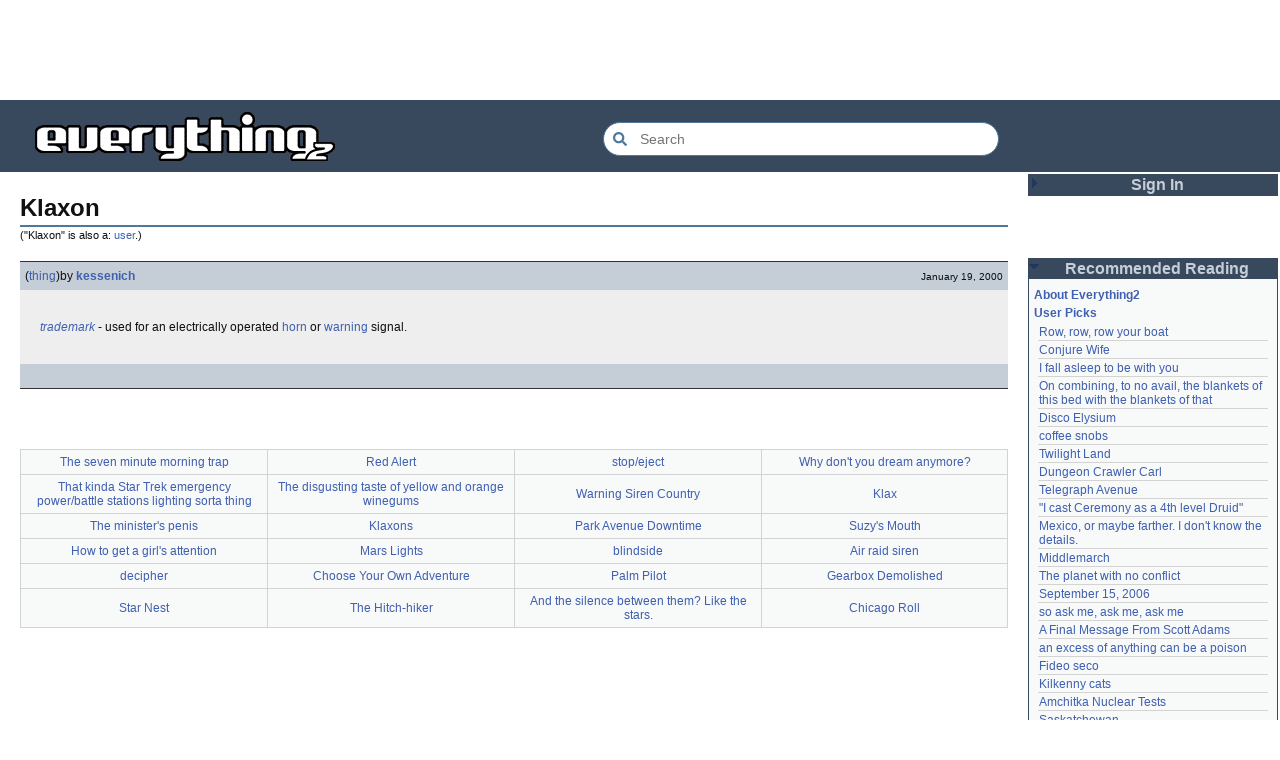

--- FILE ---
content_type: text/html; charset=utf-8
request_url: https://everything2.com/title/Klaxon
body_size: 5490
content:
<!DOCTYPE html>
<html lang="en">
<head>
<meta charset="utf-8">
<meta http-equiv="X-UA-Compatible" content="IE=Edge" />
<title>Klaxon</title>
<link rel="stylesheet" id="basesheet" type="text/css" href="https://s3-us-west-2.amazonaws.com/deployed.everything2.com/52876c8dedddd7d1ad9bc363b417bf12931e865f/br/1973976.css" media="all">
<link rel="stylesheet" id="printsheet" type="text/css" href="https://s3-us-west-2.amazonaws.com/deployed.everything2.com/52876c8dedddd7d1ad9bc363b417bf12931e865f/br/2004473.css" media="print">
<base href="https://everything2.com">
<link rel="canonical" href="https://everything2.com/node/e2node/Klaxon">
<meta name="robots" content="index,follow">
<meta name="description" content="trademark - used for an electrically operated horn or warning signal.">
<!-- Open Graph / Facebook -->
<meta property="og:type" content="article">
<meta property="og:url" content="https://everything2.com/node/e2node/Klaxon">
<meta property="og:title" content="Klaxon">
<meta property="og:description" content="trademark - used for an electrically operated horn or warning signal.">
<meta property="og:site_name" content="Everything2">
<meta property="article:published_time" content="2000-01-19 09:33:16">
<!-- Twitter -->
<meta name="twitter:card" content="summary">
<meta name="twitter:title" content="Klaxon">
<meta name="twitter:description" content="trademark - used for an electrically operated horn or warning signal.">
<link rel="icon" href="https://s3-us-west-2.amazonaws.com/deployed.everything2.com/52876c8dedddd7d1ad9bc363b417bf12931e865f/static/favicon.ico" type="image/vnd.microsoft.icon">
<!--[if lt IE 8]><link rel="shortcut icon" href="https://s3-us-west-2.amazonaws.com/deployed.everything2.com/52876c8dedddd7d1ad9bc363b417bf12931e865f/static/favicon.ico" type="image/x-icon"><![endif]-->
<link rel="alternate" type="application/atom+xml" title="Everything2 New Writeups" href="/node/ticker/New+Writeups+Atom+Feed">
<meta content="width=device-width,initial-scale=1.0,user-scalable=1" name="viewport">
<!-- Preconnect to external resources for faster loading -->
<link rel="preconnect" href="https://www.googletagmanager.com" crossorigin>
<link rel="dns-prefetch" href="https://www.googletagmanager.com">
<link rel="preconnect" href="https://www.google-analytics.com" crossorigin>
<link rel="dns-prefetch" href="https://www.google-analytics.com">
<link rel="preconnect" href="https://s3-us-west-2.amazonaws.com" crossorigin>
<link rel="dns-prefetch" href="https://s3-us-west-2.amazonaws.com">
<link rel="preconnect" href="https://pagead2.googlesyndication.com" crossorigin>
<link rel="dns-prefetch" href="https://pagead2.googlesyndication.com">
<link rel="preconnect" href="https://googleads.g.doubleclick.net" crossorigin>
<link rel="dns-prefetch" href="https://googleads.g.doubleclick.net">
<link rel="preconnect" href="https://tpc.googlesyndication.com" crossorigin>
<link rel="dns-prefetch" href="https://tpc.googlesyndication.com">
<script async src="https://www.googletagmanager.com/gtag/js?id=G-2GBBBF9ZDK"></script>
<script async src="https://pagead2.googlesyndication.com/pagead/js/adsbygoogle.js?client=ca-pub-0613380022572506" crossorigin="anonymous"></script>
<script type="application/ld+json">{"@graph":[{"@type":"WebSite","potentialAction":{"query-input":"required name=search_term_string","target":{"urlTemplate":"https://everything2.com/title/{search_term_string}","@type":"EntryPoint"},"@type":"SearchAction"},"@id":"https://everything2.com/#website","url":"https://everything2.com/","description":"Everything2 is a community for fiction, nonfiction, poetry, reviews, and more.","name":"Everything2"},{"@type":"BreadcrumbList","itemListElement":[{"position":1,"item":"https://everything2.com/","name":"Home","@type":"ListItem"},{"position":2,"name":"Klaxon","@type":"ListItem"}]},{"description":"trademark - used for an electrically operated horn or warning signal.","inLanguage":"en-US","name":"Klaxon","@type":"WebPage","isPartOf":{"@id":"https://everything2.com/#website"},"@id":"https://everything2.com/node/e2node/Klaxon#webpage","url":"https://everything2.com/node/e2node/Klaxon"}],"@context":"https://schema.org"}</script>
</head>
<body class="writeuppage e2node" itemscope itemtype="http://schema.org/WebPage">
<!-- React renders entire page body -->
<div id="e2-react-page-root"></div>
<script id="nodeinfojson">e2 = {"contentData":{"e2node":{"softlinks":[{"type":"e2node","title":"The seven minute morning trap","node_id":"959433","filled":true,"hits":16},{"hits":7,"filled":true,"type":"e2node","title":"Red Alert","node_id":"30919"},{"hits":6,"filled":true,"node_id":"1674610","title":"stop/eject","type":"e2node"},{"title":"Why don't you dream anymore?","type":"e2node","node_id":"623083","filled":true,"hits":6},{"hits":6,"filled":true,"type":"e2node","title":"That kinda Star Trek emergency power/battle stations lighting sorta thing","node_id":"561256"},{"filled":true,"hits":5,"type":"e2node","title":"The disgusting taste of yellow and orange winegums","node_id":"747844"},{"filled":true,"hits":4,"title":"Warning Siren Country","type":"e2node","node_id":"1464148"},{"type":"e2node","title":"Klax","node_id":"556153","hits":4,"filled":true},{"node_id":"379230","title":"The minister's penis","type":"e2node","filled":true,"hits":4},{"title":"Klaxons","type":"e2node","node_id":"1928003","hits":3,"filled":true},{"filled":true,"hits":2,"type":"e2node","title":"Park Avenue Downtime","node_id":"2020282"},{"filled":true,"hits":2,"node_id":"1380788","type":"e2node","title":"Suzy's Mouth"},{"type":"e2node","title":"How to get a girl's attention","node_id":"1258097","filled":true,"hits":2},{"hits":2,"filled":true,"node_id":"1107846","title":"Mars Lights","type":"e2node"},{"hits":2,"filled":true,"node_id":"986907","type":"e2node","title":"blindside"},{"filled":true,"hits":2,"type":"e2node","title":"Air raid siren","node_id":"717078"},{"hits":2,"filled":true,"node_id":"164825","type":"e2node","title":"decipher"},{"type":"e2node","title":"Choose Your Own Adventure","node_id":"41636","hits":2,"filled":true},{"node_id":"12124","type":"e2node","title":"Palm Pilot","hits":2,"filled":true},{"hits":1,"filled":true,"node_id":"2100886","type":"e2node","title":"Gearbox Demolished"},{"node_id":"2042719","title":"Star Nest","type":"e2node","filled":true,"hits":1},{"hits":1,"filled":true,"node_id":"2034641","type":"e2node","title":"The Hitch-hiker"},{"filled":true,"hits":1,"node_id":"1887550","type":"e2node","title":"And the silence between them? Like the stars."},{"filled":true,"hits":1,"node_id":"1882561","type":"e2node","title":"Chicago Roll"}],"orderlock_user":0,"createtime":"2000-01-19T09:32:06Z","title":"Klaxon","author":{"title":"Content Editors","type":"usergroup","node_id":923653},"createdby":{"node_id":8500,"type":"user","title":"kessenich"},"type":"e2node","group":[{"node_id":382270,"title":"Klaxon (thing)","author":{"node_id":8500,"type":"user","is_bot":0,"title":"kessenich","hidelastseen":0,"lasttime":"2005-05-31T17:15:56Z"},"doctext":"<i>[trademark]</i> - used for an electrically operated [horn] or [warning] signal. ","type":"writeup","createtime":"2000-01-19T09:33:16Z","publishtime":"2000-01-19T09:33:16Z","writeuptype":"thing"}],"node_id":382269,"locked":0},"categories":[],"user":{"coolsafety":0,"coolsleft":0,"is_editor":0,"is_guest":1,"votesafety":0,"can_vote":0,"title":"Guest User","node_id":"779713","can_cool":0,"info_authorsince_off":0},"type":"e2node"},"title":"Klaxon","use_local_assets":"0","assets_location":"https://s3-us-west-2.amazonaws.com/deployed.everything2.com/52876c8dedddd7d1ad9bc363b417bf12931e865f","nodetype":"e2node","recaptcha":{"enabled":true,"publicKey":"6LeF2BwsAAAAAMrkwFG7CXJmF6p0hV2swBxYfqc2"},"coolnodes":[{"wu_author":"Pandeism Fish","writeupCooled":4,"latest_cool":"2026-01-21 08:42:24","parentTitle":"Row, row, row your boat","parentNode":944588,"coolwriteups_id":2213168},{"parentNode":1534051,"coolwriteups_id":2213066,"latest_cool":"2026-01-21 08:20:13","parentTitle":"Conjure Wife","writeupCooled":2,"wu_author":"Dustyblue"},{"wu_author":"hamster bong","parentTitle":"I fall asleep to be with you","latest_cool":"2026-01-21 07:54:43","writeupCooled":2,"parentNode":611977,"coolwriteups_id":612003},{"writeupCooled":5,"parentTitle":"On combining, to no avail, the blankets of this bed with the blankets of that","latest_cool":"2026-01-21 02:44:02","wu_author":"Eborea","parentNode":2034305,"coolwriteups_id":2034307},{"wu_author":"Dustyblue","writeupCooled":1,"latest_cool":"2026-01-20 03:35:19","parentTitle":"Disco Elysium","parentNode":2213145,"coolwriteups_id":2213195},{"writeupCooled":1,"latest_cool":"2026-01-20 03:30:30","parentTitle":"coffee snobs","parentNode":676472,"coolwriteups_id":2213172,"wu_author":"wertperch"},{"wu_author":"Dustyblue","latest_cool":"2026-01-20 03:15:31","parentTitle":"Twilight Land","writeupCooled":1,"coolwriteups_id":2213047,"parentNode":2213194},{"wu_author":"Dustyblue","parentNode":2211490,"coolwriteups_id":2213193,"parentTitle":"Dungeon Crawler Carl","latest_cool":"2026-01-20 03:12:35","writeupCooled":1},{"wu_author":"Glowing Fish","parentNode":88301,"coolwriteups_id":2213191,"writeupCooled":2,"parentTitle":"Telegraph Avenue","latest_cool":"2026-01-19 22:03:53"},{"wu_author":"lawnjart","parentNode":701415,"coolwriteups_id":701418,"writeupCooled":4,"parentTitle":"\"I cast Ceremony as a 4th level Druid\"","latest_cool":"2026-01-19 19:33:10"},{"wu_author":"panamaus","latest_cool":"2026-01-19 19:06:34","parentTitle":"Mexico, or maybe farther. I don't know the details.","writeupCooled":3,"coolwriteups_id":2213186,"parentNode":2151966},{"writeupCooled":3,"latest_cool":"2026-01-19 12:45:46","parentTitle":"Middlemarch","coolwriteups_id":1520439,"parentNode":386084,"wu_author":"mpwa"},{"writeupCooled":2,"parentTitle":"The planet with no conflict","latest_cool":"2026-01-19 09:15:21","coolwriteups_id":2056702,"parentNode":2056747,"wu_author":"lizardinlaw"},{"wu_author":"iceowl","parentNode":1833558,"coolwriteups_id":1833807,"latest_cool":"2026-01-19 09:08:58","parentTitle":"September 15, 2006","writeupCooled":4},{"wu_author":"lilah june","parentNode":2208285,"coolwriteups_id":2208284,"parentTitle":"so ask me, ask me, ask me","latest_cool":"2026-01-19 00:24:50","writeupCooled":2},{"coolwriteups_id":2213166,"parentNode":2213187,"wu_author":"Pandeism Fish","parentTitle":"A Final Message From Scott Adams","latest_cool":"2026-01-18 17:45:53","writeupCooled":3},{"parentNode":1091992,"coolwriteups_id":1092003,"wu_author":"katallen","parentTitle":"an excess of anything can be a poison","latest_cool":"2026-01-18 05:54:09","writeupCooled":1},{"writeupCooled":1,"latest_cool":"2026-01-18 00:05:42","parentTitle":"Fideo seco","parentNode":1299608,"coolwriteups_id":1299621,"wu_author":"sbeitzel"},{"wu_author":"Webster 1913","parentNode":1252913,"coolwriteups_id":1916135,"writeupCooled":1,"latest_cool":"2026-01-17 17:19:57","parentTitle":"Kilkenny cats"},{"parentNode":501062,"coolwriteups_id":1005953,"wu_author":"wertperch","parentTitle":"Amchitka Nuclear Tests","latest_cool":"2026-01-17 05:04:36","writeupCooled":1},{"coolwriteups_id":1804862,"parentNode":18573,"wu_author":"CanuckErrant","parentTitle":"Saskatchewan","latest_cool":"2026-01-17 03:17:02","writeupCooled":6},{"parentTitle":"root log: January update - Live Search is Live!","latest_cool":"2026-01-17 02:40:53","writeupCooled":6,"coolwriteups_id":2213141,"parentNode":2213144,"wu_author":"jaybonci"},{"parentNode":2213170,"coolwriteups_id":2213165,"parentTitle":"January 15, 2026","latest_cool":"2026-01-16 14:44:08","writeupCooled":6,"wu_author":"Oolong"},{"wu_author":"Zarah","parentTitle":"Saskatchewan","latest_cool":"2026-01-16 08:12:55","writeupCooled":5,"parentNode":18573,"coolwriteups_id":1324834},{"parentNode":2204380,"coolwriteups_id":2204381,"writeupCooled":4,"latest_cool":"2026-01-16 02:33:33","parentTitle":"National Nothing Day","wu_author":"weroland"},{"wu_author":"anthropod","latest_cool":"2026-01-15 07:28:21","parentTitle":"jackfruit","writeupCooled":3,"parentNode":1021609,"coolwriteups_id":1049287},{"wu_author":"etouffee","coolwriteups_id":1522463,"parentNode":1522461,"writeupCooled":3,"latest_cool":"2026-01-14 06:29:57","parentTitle":"A consequence of actually feeling"},{"writeupCooled":1,"latest_cool":"2026-01-13 20:07:56","parentTitle":"Time cares for us not, though it carries us the path entire.","wu_author":"Auspice","coolwriteups_id":2213147,"parentNode":2184246},{"parentNode":1386808,"coolwriteups_id":1386815,"wu_author":"arieh","latest_cool":"2026-01-13 16:18:02","parentTitle":"First They Took Away Napster","writeupCooled":2},{"coolwriteups_id":1029051,"parentNode":1175379,"latest_cool":"2026-01-12 21:45:03","parentTitle":"The Nine Choirs of Angels","writeupCooled":10,"wu_author":"avjewe"}],"lastnode_id":null,"newWriteups":[{"writeuptype":"opinion","is_log":false,"notnew":false,"parent":{"title":"A Retrospective on the Dena Against ICE Walkout, One Year Later","type":"e2node","node_id":2213204},"author":{"title":"Finky","type":"user","node_id":2212534},"title":"A Retrospective on the Dena Against ICE Walkout, One Year Later (opinion)","is_junk":false,"node_id":"2213203"},{"writeuptype":"opinion","parent":{"type":"e2node","title":"Mindfulword on Hankies","node_id":2213201},"notnew":false,"is_log":false,"node_id":"2213200","is_junk":false,"title":"Mindfulword on Hankies (opinion)","author":{"node_id":2119789,"type":"user","title":"mic_ernst"}},{"is_log":false,"parent":{"type":"e2node","title":"Disco Elysium","node_id":2213145},"notnew":false,"node_id":"2213195","is_junk":false,"title":"Disco Elysium (thing)","author":{"type":"user","title":"Dustyblue","node_id":2068077},"writeuptype":"thing"},{"writeuptype":"thing","title":"coffee snobs (thing)","is_junk":false,"author":{"node_id":958245,"title":"wertperch","type":"user"},"node_id":"2213172","is_log":false,"parent":{"node_id":676472,"title":"coffee snobs","type":"e2node"},"notnew":false},{"notnew":false,"parent":{"title":"Twilight Land","type":"e2node","node_id":2213194},"is_log":false,"is_junk":false,"author":{"type":"user","title":"Dustyblue","node_id":2068077},"title":"Twilight Land (thing)","node_id":"2213047","writeuptype":"thing"},{"writeuptype":"thing","is_log":false,"parent":{"type":"e2node","title":"Dungeon Crawler Carl","node_id":2211490},"notnew":false,"author":{"type":"user","title":"Dustyblue","node_id":2068077},"is_junk":false,"title":"Dungeon Crawler Carl (thing)","node_id":"2213193"},{"writeuptype":"thing","author":{"node_id":2068077,"title":"Dustyblue","type":"user"},"title":"Conjure Wife (thing)","is_junk":false,"node_id":"2213066","is_log":false,"notnew":false,"parent":{"title":"Conjure Wife","type":"e2node","node_id":1534051}},{"writeuptype":"review","is_log":false,"parent":{"node_id":88301,"type":"e2node","title":"Telegraph Avenue"},"notnew":false,"node_id":"2213191","is_junk":false,"author":{"node_id":977360,"type":"user","title":"Glowing Fish"},"title":"Telegraph Avenue (review)"},{"title":"Mexico, or maybe farther. I don't know the details. (personal)","is_junk":false,"author":{"node_id":983517,"type":"user","title":"panamaus"},"node_id":"2213186","parent":{"type":"e2node","title":"Mexico, or maybe farther. I don't know the details.","node_id":2151966},"notnew":false,"is_log":false,"writeuptype":"personal"},{"writeuptype":"essay","is_junk":false,"title":"September 15, 2006 (essay)","author":{"type":"user","title":"iceowl","node_id":1269886},"node_id":"1833807","parent":{"node_id":1833558,"title":"September 15, 2006","type":"e2node"},"notnew":false,"is_log":true},{"writeuptype":"thing","is_log":false,"notnew":false,"parent":{"node_id":2213187,"type":"e2node","title":"A Final Message From Scott Adams"},"node_id":"2213166","author":{"type":"user","title":"Pandeism Fish","node_id":1902455},"is_junk":false,"title":"A Final Message From Scott Adams (thing)"},{"parent":{"type":"e2node","title":"Hotworx","node_id":2213184},"notnew":false,"is_log":false,"title":"Hotworx (place)","is_junk":false,"author":{"title":"savpixie","type":"user","node_id":1505883},"node_id":"2213182","writeuptype":"place"},{"writeuptype":"thing","notnew":false,"parent":{"node_id":2213144,"type":"e2node","title":"root log: January update - Live Search is Live!"},"is_log":true,"node_id":"2213173","is_junk":false,"title":"root log: January update - Live Search is Live! (thing)","author":{"node_id":5988,"title":"Sylvar","type":"user"}},{"writeuptype":"thing","is_log":false,"notnew":false,"parent":{"node_id":944588,"type":"e2node","title":"Row, row, row your boat"},"node_id":"2213168","title":"Row, row, row your boat (thing)","author":{"type":"user","title":"Pandeism Fish","node_id":1902455},"is_junk":false},{"writeuptype":"log","parent":{"title":"January 15, 2026","type":"e2node","node_id":2213170},"notnew":false,"is_log":true,"is_junk":false,"author":{"title":"Oolong","type":"user","node_id":1017738},"title":"January 15, 2026 (log)","node_id":"2213165"},{"author":{"type":"user","title":"teleny","node_id":3473},"is_junk":false,"title":"Emotive Conjugation (idea)","node_id":"2213039","is_log":false,"notnew":false,"parent":{"type":"e2node","title":"Emotive Conjugation","node_id":2212393},"writeuptype":"idea"},{"writeuptype":"thing","notnew":false,"parent":{"node_id":98029,"type":"e2node","title":"Black Coffee"},"is_log":false,"is_junk":false,"title":"Black Coffee (thing)","author":{"node_id":958245,"title":"wertperch","type":"user"},"node_id":"2213158"},{"writeuptype":"opinion","node_id":"2213160","is_junk":false,"title":"the blurry boundary between immersion and obsession (opinion)","author":{"title":"passalidae","type":"user","node_id":2178478},"parent":{"node_id":2213161,"title":"the blurry boundary between immersion and obsession","type":"e2node"},"notnew":false,"is_log":false},{"writeuptype":"thing","author":{"type":"user","title":"jaybonci","node_id":459692},"is_junk":false,"title":"root log: January 2026 - Mobile is live, themes resurrected (thing)","node_id":"2213155","is_log":true,"parent":{"title":"root log: January 2026 - Mobile is live, themes resurrected","type":"e2node","node_id":2213156},"notnew":false},{"notnew":false,"parent":{"title":"A Woman's Story","type":"e2node","node_id":2213152},"is_log":false,"node_id":"2213153","title":"A Woman's Story (review)","is_junk":false,"author":{"title":"Glowing Fish","type":"user","node_id":977360},"writeuptype":"review"},{"writeuptype":"personal","parent":{"type":"e2node","title":"Time cares for us not, though it carries us the path entire.","node_id":2184246},"notnew":false,"is_log":false,"node_id":"2213147","author":{"title":"Auspice","type":"user","node_id":1866071},"title":"Time cares for us not, though it carries us the path entire. (personal)","is_junk":false},{"is_log":true,"parent":{"title":"root log: January update - Live Search is Live!","type":"e2node","node_id":2213144},"notnew":false,"node_id":"2213141","author":{"title":"jaybonci","type":"user","node_id":459692},"is_junk":false,"title":"root log: January update - Live Search is Live! (log)","writeuptype":"log"},{"node_id":"2213143","title":"Skurge the Executioner (person)","is_junk":false,"author":{"title":"Jet-Poop","type":"user","node_id":6339},"notnew":false,"parent":{"type":"e2node","title":"Skurge the Executioner","node_id":2213142},"is_log":false,"writeuptype":"person"},{"notnew":false,"parent":{"type":"e2node","title":"notes written by hand","node_id":1905443},"is_log":false,"title":"notes written by hand (poetry)","author":{"title":"Auspice","type":"user","node_id":1866071},"is_junk":false,"node_id":"2213139","writeuptype":"poetry"},{"is_junk":false,"author":{"title":"Glowing Fish","type":"user","node_id":977360},"title":"In Chancery (review)","node_id":"2213138","notnew":false,"parent":{"node_id":2213137,"type":"e2node","title":"In Chancery"},"is_log":false,"writeuptype":"review"},{"author":{"node_id":1681230,"title":"BookReader","type":"user"},"is_junk":false,"title":"Sor Juana (poetry)","node_id":"2213124","parent":{"type":"e2node","title":"Sor Juana","node_id":2213122},"notnew":false,"is_log":false,"writeuptype":"poetry"},{"author":{"title":"passalidae","type":"user","node_id":2178478},"is_junk":false,"title":"How to safely ship a trading card (how-to)","node_id":"2213129","notnew":false,"parent":{"node_id":2213130,"title":"How to safely ship a trading card","type":"e2node"},"is_log":false,"writeuptype":"how-to"},{"is_log":false,"parent":{"type":"e2node","title":"No, I don't miss you","node_id":2213119},"notnew":false,"is_junk":false,"author":{"node_id":2201248,"type":"user","title":"lilah june"},"title":"No, I don't miss you (poetry)","node_id":"2213006","writeuptype":"poetry"},{"author":{"node_id":1455010,"title":"JD","type":"user"},"is_junk":false,"title":"Tales of Paranoia (review)","node_id":"2213114","notnew":false,"parent":{"node_id":2213117,"title":"Tales of Paranoia","type":"e2node"},"is_log":false,"writeuptype":"review"},{"writeuptype":"log","is_log":true,"parent":{"title":"January 6, 2026","type":"e2node","node_id":2213113},"notnew":false,"node_id":"2213116","is_junk":false,"author":{"node_id":2197862,"type":"user","title":"avebiewa"},"title":"January 6, 2026 (log)"},{"title":"root log: January 2026 (thing)","is_junk":false,"author":{"node_id":459692,"title":"jaybonci","type":"user"},"node_id":"2213103","notnew":false,"parent":{"title":"root log: January 2026","type":"e2node","node_id":2213093},"is_log":true,"writeuptype":"thing"},{"is_log":false,"notnew":false,"parent":{"type":"e2node","title":"Venezuela","node_id":30088},"title":"Venezuela (dream)","author":{"node_id":2208334,"type":"user","title":"Peaceful Chicken"},"is_junk":false,"node_id":"2213104","writeuptype":"dream"},{"writeuptype":"thing","parent":{"title":"root log: December 2025","type":"e2node","node_id":2212850},"notnew":false,"is_log":true,"node_id":"2213100","is_junk":false,"title":"root log: December 2025 (thing)","author":{"node_id":838342,"title":"Milen","type":"user"}},{"writeuptype":"log","node_id":"2213095","title":"January 1, 2026 (log)","author":{"title":"passalidae","type":"user","node_id":2178478},"is_junk":false,"is_log":true,"parent":{"title":"January 1, 2026","type":"e2node","node_id":2213091},"notnew":false},{"parent":{"title":"A Fire Upon the Deep","type":"e2node","node_id":515968},"notnew":false,"is_log":false,"node_id":"2213094","author":{"title":"Glowing Fish","type":"user","node_id":977360},"is_junk":false,"title":"A Fire Upon the Deep (review)","writeuptype":"review"},{"writeuptype":"fiction","node_id":"2213090","author":{"node_id":1252419,"type":"user","title":"gate"},"is_junk":false,"title":"And it's one more good thing that will never be again (fiction)","is_log":false,"parent":{"title":"And it's one more good thing that will never be again","type":"e2node","node_id":748951},"notnew":false},{"writeuptype":"opinion","is_junk":false,"title":"Was Inspector Dangerfuck the first webcomic? (opinion)","author":{"node_id":4586,"title":"Pseudo_Intellectual","type":"user"},"node_id":"2213088","is_log":false,"parent":{"type":"e2node","title":"Was Inspector Dangerfuck the first webcomic?","node_id":2213087},"notnew":false},{"writeuptype":"fiction","is_junk":false,"author":{"node_id":1489024,"type":"user","title":"artman2003"},"title":"The Pottersville Christmas Interloper (fiction)","node_id":"2213083","is_log":false,"notnew":false,"parent":{"type":"e2node","title":"The Pottersville Christmas Interloper","node_id":2213084}},{"parent":{"title":"Hell, but for chickens","type":"e2node","node_id":2213078},"notnew":false,"is_log":false,"node_id":"2213077","is_junk":false,"author":{"node_id":1902455,"title":"Pandeism Fish","type":"user"},"title":"Hell, but for chickens (thing)","writeuptype":"thing"}],"node_id":"382269","developerNodelet":{},"user":{"title":"Guest User","node_id":"779713","admin":false,"in_room":"0","editor":false,"guest":true,"developer":true,"chanop":false},"guest":1,"architecture":"aarch64","nodeletorder":["sign_in","recommended_reading","new_writeups"],"hasMessagesNodelet":0,"display_prefs":{"rtn_hidecwu":0,"edn_hideutil":0,"num_newwus":"10","edn_hideedev":0,"vit_hidemisc":0,"vit_hidenodeutil":0,"rtn_hidenws":0,"vit_hidemaintenance":0,"vit_hidelist":0,"vit_hidenodeinfo":0,"rtn_hideedc":0,"nw_nojunk":false},"pageheader":{"isAlso":[{"type":"user","node_id":1449923}]},"reactPageMode":true,"chatterbox":{"miniMessages":[],"roomTopic":"Massive site change may have surfaced various issues. See: [root log: mid-December 2025: Writeup display overhaul], and report any problems. - Publication problems fixed. Thank you -[jaybonci|jb]","showMessagesInChatterbox":1,"roomName":"outside","messages":[]},"lastCommit":"52876c8dedddd7d1ad9bc363b417bf12931e865f","node":{"title":"Klaxon","type":"e2node","createtime":948274326,"node_id":"382269"},"staffpicks":[{"node_id":"1004043","type":"e2node","title":"April Trolls Day"},{"title":"Ninja Gaiden","type":"e2node","node_id":"57236"},{"node_id":"1101628","type":"e2node","title":"Darryl Strawberry"},{"type":"e2node","title":"Valerie Solanas","node_id":"499070"},{"type":"e2node","title":"The die is cast, you will cut the mustard or face the music","node_id":"999250"},{"type":"e2node","title":"A Study In Scarlet","node_id":"1791827"},{"type":"e2node","title":"Giving blood","node_id":"680650"},{"node_id":"748165","title":"How to read to a child","type":"e2node"},{"title":"At the Earth's Core","type":"e2node","node_id":"445401"},{"title":"mouser","type":"e2node","node_id":"86882"},{"node_id":"1678006","title":"NFL trick plays","type":"e2node"},{"title":"Prisoner's Dilemma","type":"e2node","node_id":"102826"},{"node_id":"1974798","title":"birthplace of combat existentialism","type":"e2node"},{"node_id":"1472926","title":"wonky-eyed jewel squid","type":"e2node"},{"title":"Things Fall Apart","type":"e2node","node_id":"589877"}]}</script>
<script src="https://s3-us-west-2.amazonaws.com/deployed.everything2.com/52876c8dedddd7d1ad9bc363b417bf12931e865f/br/main.bundle.js" type="text/javascript"></script>
</body>
</html>


--- FILE ---
content_type: text/html; charset=utf-8
request_url: https://www.google.com/recaptcha/api2/aframe
body_size: 267
content:
<!DOCTYPE HTML><html><head><meta http-equiv="content-type" content="text/html; charset=UTF-8"></head><body><script nonce="1JRygg7uRKoioHFfmVXC3w">/** Anti-fraud and anti-abuse applications only. See google.com/recaptcha */ try{var clients={'sodar':'https://pagead2.googlesyndication.com/pagead/sodar?'};window.addEventListener("message",function(a){try{if(a.source===window.parent){var b=JSON.parse(a.data);var c=clients[b['id']];if(c){var d=document.createElement('img');d.src=c+b['params']+'&rc='+(localStorage.getItem("rc::a")?sessionStorage.getItem("rc::b"):"");window.document.body.appendChild(d);sessionStorage.setItem("rc::e",parseInt(sessionStorage.getItem("rc::e")||0)+1);localStorage.setItem("rc::h",'1768998757702');}}}catch(b){}});window.parent.postMessage("_grecaptcha_ready", "*");}catch(b){}</script></body></html>